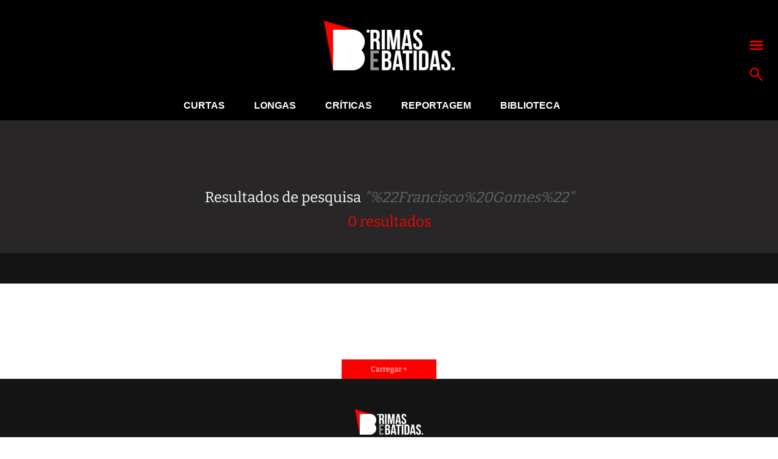

--- FILE ---
content_type: text/html; charset=UTF-8
request_url: https://www.rimasebatidas.pt/search/%22Francisco%20Gomes%22/
body_size: 7682
content:
<!DOCTYPE html>
<html>
<head>	
	<meta name="viewport" content="width=device-width, initial-scale=1, maximum-scale=1">
	<meta charset="utf-8" />
	<meta name="description" content="A cultura hip hop e sons emergentes em português." />
	<link rel="icon" type="image/png" sizes="32x32" href="https://www.rimasebatidas.pt/wp-content/themes/rb2018/favicon-32x32.png?v=1">
	<link rel="icon" type="image/png" sizes="96x96" href="https://www.rimasebatidas.pt/wp-content/themes/rb2018/favicon-96x96.png?v=1">
	<link rel="icon" type="image/png" sizes="16x16" href="https://www.rimasebatidas.pt/wp-content/themes/rb2018/favicon-16x16.png?v=1">
	<meta name='robots' content='noindex, follow' />
	<style>img:is([sizes="auto" i], [sizes^="auto," i]) { contain-intrinsic-size: 3000px 1500px }</style>
	
	<!-- This site is optimized with the Yoast SEO plugin v25.6 - https://yoast.com/wordpress/plugins/seo/ -->
	<title>Procurou por &quot;Francisco Gomes&quot; - Rimas e Batidas</title>
	<meta property="og:locale" content="pt_PT" />
	<meta property="og:type" content="article" />
	<meta property="og:title" content="Procurou por &quot;Francisco Gomes&quot; - Rimas e Batidas" />
	<meta property="og:url" content="https://www.rimasebatidas.pt/search/&quot;Francisco Gomes&quot;/" />
	<meta property="og:site_name" content="Rimas e Batidas" />
	<meta name="twitter:card" content="summary_large_image" />
	<meta name="twitter:title" content="Procurou por &quot;Francisco Gomes&quot; - Rimas e Batidas" />
	<meta name="twitter:site" content="@rimasebatidas" />
	<script type="application/ld+json" class="yoast-schema-graph">{"@context":"https://schema.org","@graph":[{"@type":["CollectionPage","SearchResultsPage"],"@id":"https://www.rimasebatidas.pt/?s=%26quot%3BFrancisco%20Gomes%26quot%3B","url":"https://www.rimasebatidas.pt/?s=%26quot%3BFrancisco%20Gomes%26quot%3B","name":"Procurou por &quot;Francisco Gomes&quot; - Rimas e Batidas","isPartOf":{"@id":"https://www.rimasebatidas.pt/#website"},"primaryImageOfPage":{"@id":"#primaryimage"},"image":{"@id":"#primaryimage"},"thumbnailUrl":"https://www.rimasebatidas.pt/wp-content/uploads/2024/10/petr-gdsoon.jpg","breadcrumb":{"@id":"#breadcrumb"},"inLanguage":"pt-PT"},{"@type":"ImageObject","inLanguage":"pt-PT","@id":"#primaryimage","url":"https://www.rimasebatidas.pt/wp-content/uploads/2024/10/petr-gdsoon.jpg","contentUrl":"https://www.rimasebatidas.pt/wp-content/uploads/2024/10/petr-gdsoon.jpg","width":800,"height":450},{"@type":"BreadcrumbList","@id":"#breadcrumb","itemListElement":[{"@type":"ListItem","position":1,"name":"Home","item":"https://www.rimasebatidas.pt/"},{"@type":"ListItem","position":2,"name":"Pesquisou por &quot;Francisco Gomes&quot;"}]},{"@type":"WebSite","@id":"https://www.rimasebatidas.pt/#website","url":"https://www.rimasebatidas.pt/","name":"Rimas e Batidas","description":"A cultura hip hop e sons emergentes em português.","publisher":{"@id":"https://www.rimasebatidas.pt/#organization"},"potentialAction":[{"@type":"SearchAction","target":{"@type":"EntryPoint","urlTemplate":"https://www.rimasebatidas.pt/?s={search_term_string}"},"query-input":{"@type":"PropertyValueSpecification","valueRequired":true,"valueName":"search_term_string"}}],"inLanguage":"pt-PT"},{"@type":"Organization","@id":"https://www.rimasebatidas.pt/#organization","name":"Rimas e Batidas","url":"https://www.rimasebatidas.pt/","logo":{"@type":"ImageObject","inLanguage":"pt-PT","@id":"https://www.rimasebatidas.pt/#/schema/logo/image/","url":"https://www.rimasebatidas.pt/wp-content/uploads/2025/07/ReB_LOGOS.jpg","contentUrl":"https://www.rimasebatidas.pt/wp-content/uploads/2025/07/ReB_LOGOS.jpg","width":720,"height":720,"caption":"Rimas e Batidas"},"image":{"@id":"https://www.rimasebatidas.pt/#/schema/logo/image/"},"sameAs":["https://www.facebook.com/rimasebatidas","https://x.com/rimasebatidas","https://instagram.com/rimasebatidas/","https://www.youtube.com/channel/UCsqjHgarWtHBeC3DkbsgUow"]}]}</script>
	<!-- / Yoast SEO plugin. -->


<link rel='dns-prefetch' href='//www.rimasebatidas.pt' />
<link rel='dns-prefetch' href='//cdnjs.cloudflare.com' />
<link rel='dns-prefetch' href='//fonts.googleapis.com' />
<link rel="alternate" type="application/rss+xml" title="Rimas e Batidas &raquo; Feed" href="https://www.rimasebatidas.pt/feed/" />
<link rel="alternate" type="application/rss+xml" title="Rimas e Batidas &raquo; Feed de comentários" href="https://www.rimasebatidas.pt/comments/feed/" />
<link rel="alternate" type="application/rss+xml" title="Rimas e Batidas &raquo; Feed para os resultados da pesquisa por &#8220;&quot;Francisco Gomes&quot;&#8221;" href="https://www.rimasebatidas.pt/search/%22Francisco+Gomes%22/feed/rss2/" />
<link rel='stylesheet' id='wp-block-library-css' href='https://www.rimasebatidas.pt/wp-includes/css/dist/block-library/style.min.css?ver=6.8.3' type='text/css' media='all' />
<style id='classic-theme-styles-inline-css' type='text/css'>
/*! This file is auto-generated */
.wp-block-button__link{color:#fff;background-color:#32373c;border-radius:9999px;box-shadow:none;text-decoration:none;padding:calc(.667em + 2px) calc(1.333em + 2px);font-size:1.125em}.wp-block-file__button{background:#32373c;color:#fff;text-decoration:none}
</style>
<style id='global-styles-inline-css' type='text/css'>
:root{--wp--preset--aspect-ratio--square: 1;--wp--preset--aspect-ratio--4-3: 4/3;--wp--preset--aspect-ratio--3-4: 3/4;--wp--preset--aspect-ratio--3-2: 3/2;--wp--preset--aspect-ratio--2-3: 2/3;--wp--preset--aspect-ratio--16-9: 16/9;--wp--preset--aspect-ratio--9-16: 9/16;--wp--preset--color--black: #000000;--wp--preset--color--cyan-bluish-gray: #abb8c3;--wp--preset--color--white: #ffffff;--wp--preset--color--pale-pink: #f78da7;--wp--preset--color--vivid-red: #cf2e2e;--wp--preset--color--luminous-vivid-orange: #ff6900;--wp--preset--color--luminous-vivid-amber: #fcb900;--wp--preset--color--light-green-cyan: #7bdcb5;--wp--preset--color--vivid-green-cyan: #00d084;--wp--preset--color--pale-cyan-blue: #8ed1fc;--wp--preset--color--vivid-cyan-blue: #0693e3;--wp--preset--color--vivid-purple: #9b51e0;--wp--preset--gradient--vivid-cyan-blue-to-vivid-purple: linear-gradient(135deg,rgba(6,147,227,1) 0%,rgb(155,81,224) 100%);--wp--preset--gradient--light-green-cyan-to-vivid-green-cyan: linear-gradient(135deg,rgb(122,220,180) 0%,rgb(0,208,130) 100%);--wp--preset--gradient--luminous-vivid-amber-to-luminous-vivid-orange: linear-gradient(135deg,rgba(252,185,0,1) 0%,rgba(255,105,0,1) 100%);--wp--preset--gradient--luminous-vivid-orange-to-vivid-red: linear-gradient(135deg,rgba(255,105,0,1) 0%,rgb(207,46,46) 100%);--wp--preset--gradient--very-light-gray-to-cyan-bluish-gray: linear-gradient(135deg,rgb(238,238,238) 0%,rgb(169,184,195) 100%);--wp--preset--gradient--cool-to-warm-spectrum: linear-gradient(135deg,rgb(74,234,220) 0%,rgb(151,120,209) 20%,rgb(207,42,186) 40%,rgb(238,44,130) 60%,rgb(251,105,98) 80%,rgb(254,248,76) 100%);--wp--preset--gradient--blush-light-purple: linear-gradient(135deg,rgb(255,206,236) 0%,rgb(152,150,240) 100%);--wp--preset--gradient--blush-bordeaux: linear-gradient(135deg,rgb(254,205,165) 0%,rgb(254,45,45) 50%,rgb(107,0,62) 100%);--wp--preset--gradient--luminous-dusk: linear-gradient(135deg,rgb(255,203,112) 0%,rgb(199,81,192) 50%,rgb(65,88,208) 100%);--wp--preset--gradient--pale-ocean: linear-gradient(135deg,rgb(255,245,203) 0%,rgb(182,227,212) 50%,rgb(51,167,181) 100%);--wp--preset--gradient--electric-grass: linear-gradient(135deg,rgb(202,248,128) 0%,rgb(113,206,126) 100%);--wp--preset--gradient--midnight: linear-gradient(135deg,rgb(2,3,129) 0%,rgb(40,116,252) 100%);--wp--preset--font-size--small: 13px;--wp--preset--font-size--medium: 20px;--wp--preset--font-size--large: 36px;--wp--preset--font-size--x-large: 42px;--wp--preset--spacing--20: 0.44rem;--wp--preset--spacing--30: 0.67rem;--wp--preset--spacing--40: 1rem;--wp--preset--spacing--50: 1.5rem;--wp--preset--spacing--60: 2.25rem;--wp--preset--spacing--70: 3.38rem;--wp--preset--spacing--80: 5.06rem;--wp--preset--shadow--natural: 6px 6px 9px rgba(0, 0, 0, 0.2);--wp--preset--shadow--deep: 12px 12px 50px rgba(0, 0, 0, 0.4);--wp--preset--shadow--sharp: 6px 6px 0px rgba(0, 0, 0, 0.2);--wp--preset--shadow--outlined: 6px 6px 0px -3px rgba(255, 255, 255, 1), 6px 6px rgba(0, 0, 0, 1);--wp--preset--shadow--crisp: 6px 6px 0px rgba(0, 0, 0, 1);}:where(.is-layout-flex){gap: 0.5em;}:where(.is-layout-grid){gap: 0.5em;}body .is-layout-flex{display: flex;}.is-layout-flex{flex-wrap: wrap;align-items: center;}.is-layout-flex > :is(*, div){margin: 0;}body .is-layout-grid{display: grid;}.is-layout-grid > :is(*, div){margin: 0;}:where(.wp-block-columns.is-layout-flex){gap: 2em;}:where(.wp-block-columns.is-layout-grid){gap: 2em;}:where(.wp-block-post-template.is-layout-flex){gap: 1.25em;}:where(.wp-block-post-template.is-layout-grid){gap: 1.25em;}.has-black-color{color: var(--wp--preset--color--black) !important;}.has-cyan-bluish-gray-color{color: var(--wp--preset--color--cyan-bluish-gray) !important;}.has-white-color{color: var(--wp--preset--color--white) !important;}.has-pale-pink-color{color: var(--wp--preset--color--pale-pink) !important;}.has-vivid-red-color{color: var(--wp--preset--color--vivid-red) !important;}.has-luminous-vivid-orange-color{color: var(--wp--preset--color--luminous-vivid-orange) !important;}.has-luminous-vivid-amber-color{color: var(--wp--preset--color--luminous-vivid-amber) !important;}.has-light-green-cyan-color{color: var(--wp--preset--color--light-green-cyan) !important;}.has-vivid-green-cyan-color{color: var(--wp--preset--color--vivid-green-cyan) !important;}.has-pale-cyan-blue-color{color: var(--wp--preset--color--pale-cyan-blue) !important;}.has-vivid-cyan-blue-color{color: var(--wp--preset--color--vivid-cyan-blue) !important;}.has-vivid-purple-color{color: var(--wp--preset--color--vivid-purple) !important;}.has-black-background-color{background-color: var(--wp--preset--color--black) !important;}.has-cyan-bluish-gray-background-color{background-color: var(--wp--preset--color--cyan-bluish-gray) !important;}.has-white-background-color{background-color: var(--wp--preset--color--white) !important;}.has-pale-pink-background-color{background-color: var(--wp--preset--color--pale-pink) !important;}.has-vivid-red-background-color{background-color: var(--wp--preset--color--vivid-red) !important;}.has-luminous-vivid-orange-background-color{background-color: var(--wp--preset--color--luminous-vivid-orange) !important;}.has-luminous-vivid-amber-background-color{background-color: var(--wp--preset--color--luminous-vivid-amber) !important;}.has-light-green-cyan-background-color{background-color: var(--wp--preset--color--light-green-cyan) !important;}.has-vivid-green-cyan-background-color{background-color: var(--wp--preset--color--vivid-green-cyan) !important;}.has-pale-cyan-blue-background-color{background-color: var(--wp--preset--color--pale-cyan-blue) !important;}.has-vivid-cyan-blue-background-color{background-color: var(--wp--preset--color--vivid-cyan-blue) !important;}.has-vivid-purple-background-color{background-color: var(--wp--preset--color--vivid-purple) !important;}.has-black-border-color{border-color: var(--wp--preset--color--black) !important;}.has-cyan-bluish-gray-border-color{border-color: var(--wp--preset--color--cyan-bluish-gray) !important;}.has-white-border-color{border-color: var(--wp--preset--color--white) !important;}.has-pale-pink-border-color{border-color: var(--wp--preset--color--pale-pink) !important;}.has-vivid-red-border-color{border-color: var(--wp--preset--color--vivid-red) !important;}.has-luminous-vivid-orange-border-color{border-color: var(--wp--preset--color--luminous-vivid-orange) !important;}.has-luminous-vivid-amber-border-color{border-color: var(--wp--preset--color--luminous-vivid-amber) !important;}.has-light-green-cyan-border-color{border-color: var(--wp--preset--color--light-green-cyan) !important;}.has-vivid-green-cyan-border-color{border-color: var(--wp--preset--color--vivid-green-cyan) !important;}.has-pale-cyan-blue-border-color{border-color: var(--wp--preset--color--pale-cyan-blue) !important;}.has-vivid-cyan-blue-border-color{border-color: var(--wp--preset--color--vivid-cyan-blue) !important;}.has-vivid-purple-border-color{border-color: var(--wp--preset--color--vivid-purple) !important;}.has-vivid-cyan-blue-to-vivid-purple-gradient-background{background: var(--wp--preset--gradient--vivid-cyan-blue-to-vivid-purple) !important;}.has-light-green-cyan-to-vivid-green-cyan-gradient-background{background: var(--wp--preset--gradient--light-green-cyan-to-vivid-green-cyan) !important;}.has-luminous-vivid-amber-to-luminous-vivid-orange-gradient-background{background: var(--wp--preset--gradient--luminous-vivid-amber-to-luminous-vivid-orange) !important;}.has-luminous-vivid-orange-to-vivid-red-gradient-background{background: var(--wp--preset--gradient--luminous-vivid-orange-to-vivid-red) !important;}.has-very-light-gray-to-cyan-bluish-gray-gradient-background{background: var(--wp--preset--gradient--very-light-gray-to-cyan-bluish-gray) !important;}.has-cool-to-warm-spectrum-gradient-background{background: var(--wp--preset--gradient--cool-to-warm-spectrum) !important;}.has-blush-light-purple-gradient-background{background: var(--wp--preset--gradient--blush-light-purple) !important;}.has-blush-bordeaux-gradient-background{background: var(--wp--preset--gradient--blush-bordeaux) !important;}.has-luminous-dusk-gradient-background{background: var(--wp--preset--gradient--luminous-dusk) !important;}.has-pale-ocean-gradient-background{background: var(--wp--preset--gradient--pale-ocean) !important;}.has-electric-grass-gradient-background{background: var(--wp--preset--gradient--electric-grass) !important;}.has-midnight-gradient-background{background: var(--wp--preset--gradient--midnight) !important;}.has-small-font-size{font-size: var(--wp--preset--font-size--small) !important;}.has-medium-font-size{font-size: var(--wp--preset--font-size--medium) !important;}.has-large-font-size{font-size: var(--wp--preset--font-size--large) !important;}.has-x-large-font-size{font-size: var(--wp--preset--font-size--x-large) !important;}
:where(.wp-block-post-template.is-layout-flex){gap: 1.25em;}:where(.wp-block-post-template.is-layout-grid){gap: 1.25em;}
:where(.wp-block-columns.is-layout-flex){gap: 2em;}:where(.wp-block-columns.is-layout-grid){gap: 2em;}
:root :where(.wp-block-pullquote){font-size: 1.5em;line-height: 1.6;}
</style>
<style type="text/css">@font-face {font-family:Bitter;font-style:normal;font-weight:400;src:url(/cf-fonts/s/bitter/5.0.16/vietnamese/400/normal.woff2);unicode-range:U+0102-0103,U+0110-0111,U+0128-0129,U+0168-0169,U+01A0-01A1,U+01AF-01B0,U+0300-0301,U+0303-0304,U+0308-0309,U+0323,U+0329,U+1EA0-1EF9,U+20AB;font-display:swap;}@font-face {font-family:Bitter;font-style:normal;font-weight:400;src:url(/cf-fonts/s/bitter/5.0.16/cyrillic-ext/400/normal.woff2);unicode-range:U+0460-052F,U+1C80-1C88,U+20B4,U+2DE0-2DFF,U+A640-A69F,U+FE2E-FE2F;font-display:swap;}@font-face {font-family:Bitter;font-style:normal;font-weight:400;src:url(/cf-fonts/s/bitter/5.0.16/cyrillic/400/normal.woff2);unicode-range:U+0301,U+0400-045F,U+0490-0491,U+04B0-04B1,U+2116;font-display:swap;}@font-face {font-family:Bitter;font-style:normal;font-weight:400;src:url(/cf-fonts/s/bitter/5.0.16/latin-ext/400/normal.woff2);unicode-range:U+0100-02AF,U+0304,U+0308,U+0329,U+1E00-1E9F,U+1EF2-1EFF,U+2020,U+20A0-20AB,U+20AD-20CF,U+2113,U+2C60-2C7F,U+A720-A7FF;font-display:swap;}@font-face {font-family:Bitter;font-style:normal;font-weight:400;src:url(/cf-fonts/s/bitter/5.0.16/latin/400/normal.woff2);unicode-range:U+0000-00FF,U+0131,U+0152-0153,U+02BB-02BC,U+02C6,U+02DA,U+02DC,U+0304,U+0308,U+0329,U+2000-206F,U+2074,U+20AC,U+2122,U+2191,U+2193,U+2212,U+2215,U+FEFF,U+FFFD;font-display:swap;}@font-face {font-family:Bitter;font-style:normal;font-weight:700;src:url(/cf-fonts/s/bitter/5.0.16/cyrillic-ext/700/normal.woff2);unicode-range:U+0460-052F,U+1C80-1C88,U+20B4,U+2DE0-2DFF,U+A640-A69F,U+FE2E-FE2F;font-display:swap;}@font-face {font-family:Bitter;font-style:normal;font-weight:700;src:url(/cf-fonts/s/bitter/5.0.16/cyrillic/700/normal.woff2);unicode-range:U+0301,U+0400-045F,U+0490-0491,U+04B0-04B1,U+2116;font-display:swap;}@font-face {font-family:Bitter;font-style:normal;font-weight:700;src:url(/cf-fonts/s/bitter/5.0.16/latin-ext/700/normal.woff2);unicode-range:U+0100-02AF,U+0304,U+0308,U+0329,U+1E00-1E9F,U+1EF2-1EFF,U+2020,U+20A0-20AB,U+20AD-20CF,U+2113,U+2C60-2C7F,U+A720-A7FF;font-display:swap;}@font-face {font-family:Bitter;font-style:normal;font-weight:700;src:url(/cf-fonts/s/bitter/5.0.16/latin/700/normal.woff2);unicode-range:U+0000-00FF,U+0131,U+0152-0153,U+02BB-02BC,U+02C6,U+02DA,U+02DC,U+0304,U+0308,U+0329,U+2000-206F,U+2074,U+20AC,U+2122,U+2191,U+2193,U+2212,U+2215,U+FEFF,U+FFFD;font-display:swap;}@font-face {font-family:Bitter;font-style:normal;font-weight:700;src:url(/cf-fonts/s/bitter/5.0.16/vietnamese/700/normal.woff2);unicode-range:U+0102-0103,U+0110-0111,U+0128-0129,U+0168-0169,U+01A0-01A1,U+01AF-01B0,U+0300-0301,U+0303-0304,U+0308-0309,U+0323,U+0329,U+1EA0-1EF9,U+20AB;font-display:swap;}@font-face {font-family:Bitter;font-style:normal;font-weight:800;src:url(/cf-fonts/s/bitter/5.0.16/cyrillic/800/normal.woff2);unicode-range:U+0301,U+0400-045F,U+0490-0491,U+04B0-04B1,U+2116;font-display:swap;}@font-face {font-family:Bitter;font-style:normal;font-weight:800;src:url(/cf-fonts/s/bitter/5.0.16/latin/800/normal.woff2);unicode-range:U+0000-00FF,U+0131,U+0152-0153,U+02BB-02BC,U+02C6,U+02DA,U+02DC,U+0304,U+0308,U+0329,U+2000-206F,U+2074,U+20AC,U+2122,U+2191,U+2193,U+2212,U+2215,U+FEFF,U+FFFD;font-display:swap;}@font-face {font-family:Bitter;font-style:normal;font-weight:800;src:url(/cf-fonts/s/bitter/5.0.16/latin-ext/800/normal.woff2);unicode-range:U+0100-02AF,U+0304,U+0308,U+0329,U+1E00-1E9F,U+1EF2-1EFF,U+2020,U+20A0-20AB,U+20AD-20CF,U+2113,U+2C60-2C7F,U+A720-A7FF;font-display:swap;}@font-face {font-family:Bitter;font-style:normal;font-weight:800;src:url(/cf-fonts/s/bitter/5.0.16/cyrillic-ext/800/normal.woff2);unicode-range:U+0460-052F,U+1C80-1C88,U+20B4,U+2DE0-2DFF,U+A640-A69F,U+FE2E-FE2F;font-display:swap;}@font-face {font-family:Bitter;font-style:normal;font-weight:800;src:url(/cf-fonts/s/bitter/5.0.16/vietnamese/800/normal.woff2);unicode-range:U+0102-0103,U+0110-0111,U+0128-0129,U+0168-0169,U+01A0-01A1,U+01AF-01B0,U+0300-0301,U+0303-0304,U+0308-0309,U+0323,U+0329,U+1EA0-1EF9,U+20AB;font-display:swap;}</style>
<link rel='stylesheet' id='slide-css-css' href='//cdnjs.cloudflare.com/ajax/libs/tiny-slider/2.8.8/tiny-slider.css?ver=6.8.3' type='text/css' media='all' />
<link rel='stylesheet' id='general-css' href='https://www.rimasebatidas.pt/wp-content/themes/rb2018/assets/css/style.css?ver=6.8.3' type='text/css' media='all' />
<script type="text/javascript" src="https://www.rimasebatidas.pt/wp-includes/js/jquery/jquery.min.js?ver=3.7.1" id="jquery-core-js"></script>
<script type="text/javascript" src="https://www.rimasebatidas.pt/wp-includes/js/jquery/jquery-migrate.min.js?ver=3.4.1" id="jquery-migrate-js"></script>

<!-- This site is using AdRotate v5.14 to display their advertisements - https://ajdg.solutions/ -->
<!-- AdRotate CSS -->
<style type="text/css" media="screen">
	.g { margin:0px; padding:0px; overflow:hidden; line-height:1; zoom:1; }
	.g img { height:auto; }
	.g-col { position:relative; float:left; }
	.g-col:first-child { margin-left: 0; }
	.g-col:last-child { margin-right: 0; }
	.g-2 { width:100%; max-width:970px; height:100%; max-height:90px; margin: 0 auto; }
	.g-4 { min-width:0px; max-width:300px; }
	.b-4 { margin:0px 0px 0px 0px; }
	.g-5 { width:100%; max-width:970px; height:100%; max-height:90px; margin: 0 auto; }
	.g-6 { margin:0px;  width:100%; max-width:970px; height:100%; max-height:90px; }
	@media only screen and (max-width: 480px) {
		.g-col, .g-dyn, .g-single { width:100%; margin-left:0; margin-right:0; }
	}
</style>
<!-- /AdRotate CSS -->

<!-- Google Tag Manager -->
<script>(function(w,d,s,l,i){w[l]=w[l]||[];w[l].push({'gtm.start':
new Date().getTime(),event:'gtm.js'});var f=d.getElementsByTagName(s)[0],
j=d.createElement(s),dl=l!='dataLayer'?'&l='+l:'';j.async=true;j.src=
'https://www.googletagmanager.com/gtm.js?id='+i+dl;f.parentNode.insertBefore(j,f);
})(window,document,'script','dataLayer','GTM-WC3HZV2');</script>
<!-- End Google Tag Manager --></head>

<body>
<!-- Google Tag Manager (noscript) -->
<noscript><iframe src="https://www.googletagmanager.com/ns.html?id=GTM-WC3HZV2"
height="0" width="0" style="display:none;visibility:hidden"></iframe></noscript>
<!-- End Google Tag Manager (noscript) -->
<div data-control="LOADMORE">

  <section class="bg-black logo">
    <div class="flex flex-center">
      <a href="https://www.rimasebatidas.pt">
        <img src="https://www.rimasebatidas.pt/wp-content/uploads/2018/12/logo.png" alt="Rimas e Batidas" />
      </a>
    </div>
    <div class="menu-actions flex flex-column p-abs">
      <a href="#" class="js-menu"><svg xmlns="http://www.w3.org/2000/svg" viewBox="0 0 60 60"><path d="M1.399 8.208H58.6v6.757H1.399zm0 16.149H58.6v6.757H1.399zm0 16.15H58.6v6.758H1.399z" fill="red"></path></svg></a>
      <a href="#" class="js-top-search"><svg xmlns="http://www.w3.org/2000/svg" viewBox="0 0 60 60"><path d="M35.633 7.896C27.985.25 15.543.25 7.895 7.896c-7.647 7.646-7.647 20.088 0 27.735 7.011 7.012 18.051 7.59 25.735 1.744l19.688 19.689a2.65 2.65 0 0 0 3.746-3.748L37.376 33.627c5.846-7.68 5.266-18.721-1.743-25.731m-3.749 23.987c-5.58 5.582-14.662 5.582-20.242 0-5.58-5.58-5.58-14.659 0-20.24 5.581-5.581 14.662-5.581 20.242 0 5.583 5.581 5.583 14.66 0 20.24" fill="red"></path></svg></a>
    </div>
  </section>
    
    
  <nav class="full-menu bg-black white p-abs">
  <div class="wrapper wrapper-750 flex flex-between flex-wrap">
    <ul id="menu-full-menu" class="flex"><li id="menu-item-60394" class="menu-item menu-item-type-taxonomy menu-item-object-category menu-item-has-children menu-item-60394"><a href="https://www.rimasebatidas.pt/temas/curtas/">Curtas</a>
<ul class="sub-menu">
	<li id="menu-item-60390" class="menu-item menu-item-type-taxonomy menu-item-object-category menu-item-60390"><a href="https://www.rimasebatidas.pt/temas/avancos/">Avanços</a></li>
	<li id="menu-item-73000" class="menu-item menu-item-type-taxonomy menu-item-object-category menu-item-73000"><a href="https://www.rimasebatidas.pt/temas/curtas/7-dias-7-videos/">7 Dias, 7 Vídeos</a></li>
	<li id="menu-item-60398" class="menu-item menu-item-type-taxonomy menu-item-object-category menu-item-60398"><a href="https://www.rimasebatidas.pt/temas/curtas/passatempos/">Passatempos</a></li>
</ul>
</li>
<li id="menu-item-60400" class="menu-item menu-item-type-taxonomy menu-item-object-category menu-item-has-children menu-item-60400"><a href="https://www.rimasebatidas.pt/temas/longas/">Longas</a>
<ul class="sub-menu">
	<li id="menu-item-74690" class="menu-item menu-item-type-taxonomy menu-item-object-category menu-item-74690"><a href="https://www.rimasebatidas.pt/temas/focus-point/">Focus Point</a></li>
	<li id="menu-item-60401" class="menu-item menu-item-type-taxonomy menu-item-object-category menu-item-60401"><a href="https://www.rimasebatidas.pt/temas/longas/ensaios/">Ensaios</a></li>
	<li id="menu-item-60402" class="menu-item menu-item-type-taxonomy menu-item-object-category menu-item-60402"><a href="https://www.rimasebatidas.pt/temas/longas/entrevistas/">Entrevistas</a></li>
	<li id="menu-item-60403" class="menu-item menu-item-type-taxonomy menu-item-object-category menu-item-60403"><a href="https://www.rimasebatidas.pt/temas/longas/pontos-de-vista/">Pontos-de-Vista</a></li>
</ul>
</li>
<li id="menu-item-60393" class="menu-item menu-item-type-taxonomy menu-item-object-category menu-item-has-children menu-item-60393"><a href="https://www.rimasebatidas.pt/temas/criticas/">Críticas</a>
<ul class="sub-menu">
	<li id="menu-item-72790" class="menu-item menu-item-type-taxonomy menu-item-object-category menu-item-72790"><a href="https://www.rimasebatidas.pt/temas/fora-da-batida/">Fora-da-Batida</a></li>
</ul>
</li>
<li id="menu-item-60404" class="menu-item menu-item-type-taxonomy menu-item-object-category menu-item-60404"><a href="https://www.rimasebatidas.pt/temas/longas/reportagem/">Reportagem</a></li>
<li id="menu-item-60405" class="menu-item menu-item-type-taxonomy menu-item-object-category menu-item-60405"><a href="https://www.rimasebatidas.pt/temas/rbtv/">RBTV</a></li>
<li id="menu-item-60406" class="menu-item menu-item-type-taxonomy menu-item-object-category menu-item-has-children menu-item-60406"><a href="https://www.rimasebatidas.pt/temas/rubricas/">Rubricas</a>
<ul class="sub-menu">
	<li id="menu-item-60395" class="menu-item menu-item-type-taxonomy menu-item-object-category menu-item-60395"><a href="https://www.rimasebatidas.pt/temas/curtas/rebplaylist/">#ReBPlaylist</a></li>
	<li id="menu-item-151344" class="menu-item menu-item-type-taxonomy menu-item-object-category menu-item-151344"><a href="https://www.rimasebatidas.pt/temas/rubricas/abram-alas-para/">Abram alas para&#8230;</a></li>
	<li id="menu-item-151345" class="menu-item menu-item-type-taxonomy menu-item-object-category menu-item-151345"><a href="https://www.rimasebatidas.pt/temas/rubricas/outros-espacos-sao-lugar/">Outros espaços são lugar</a></li>
	<li id="menu-item-134669" class="menu-item menu-item-type-taxonomy menu-item-object-category menu-item-134669"><a href="https://www.rimasebatidas.pt/temas/rubricas/burburinho/">Burburinho</a></li>
	<li id="menu-item-60442" class="menu-item menu-item-type-taxonomy menu-item-object-category menu-item-60442"><a href="https://www.rimasebatidas.pt/temas/rubricas/da-raiz-ao-ritmo/">Da Raiz ao Ritmo</a></li>
	<li id="menu-item-72998" class="menu-item menu-item-type-taxonomy menu-item-object-category menu-item-72998"><a href="https://www.rimasebatidas.pt/temas/rubricas/notas-azuis/">Notas Azuis</a></li>
	<li id="menu-item-135562" class="menu-item menu-item-type-taxonomy menu-item-object-category menu-item-135562"><a href="https://www.rimasebatidas.pt/temas/rubricas/camara-magmatica/">Câmara Magmática</a></li>
	<li id="menu-item-91460" class="menu-item menu-item-type-taxonomy menu-item-object-category menu-item-91460"><a href="https://www.rimasebatidas.pt/temas/curtas/rap-pt-dicas-da-semana/">Rap PT &#8211; Dicas da Semana</a></li>
</ul>
</li>
</ul>    <ul id="menu-full-menu-2" class="flex"><li id="menu-item-60446" class="menu-item menu-item-type-post_type menu-item-object-page menu-item-60446"><a href="https://www.rimasebatidas.pt/quem-somos/">Quem Somos</a></li>
</ul>  </div>
</nav>  <nav class="main-menu bg-black">
  <div class="wrapper flex flex-center flex-between">
    <a href="https://www.rimasebatidas.pt" class="menu-logo">
      <img src="https://www.rimasebatidas.pt/wp-content/themes/rb2018/assets/images/menu-logo.png" alt="Rimas e Batidas" />
    </a>
    <ul id="menu-main-menu" class="flex flex-center"><li id="menu-item-467" class="menu-item menu-item-type-taxonomy menu-item-object-category menu-item-467"><a href="https://www.rimasebatidas.pt/temas/curtas/">Curtas</a></li>
<li id="menu-item-469" class="menu-item menu-item-type-taxonomy menu-item-object-category menu-item-469"><a href="https://www.rimasebatidas.pt/temas/longas/">Longas</a></li>
<li id="menu-item-468" class="menu-item menu-item-type-taxonomy menu-item-object-category menu-item-468"><a href="https://www.rimasebatidas.pt/temas/criticas/">Críticas</a></li>
<li id="menu-item-60389" class="menu-item menu-item-type-taxonomy menu-item-object-category menu-item-60389"><a href="https://www.rimasebatidas.pt/temas/longas/reportagem/">Reportagem</a></li>
<li id="menu-item-64745" class="menu-item menu-item-type-taxonomy menu-item-object-category menu-item-64745"><a href="https://www.rimasebatidas.pt/temas/biblioteca/">Biblioteca</a></li>
</ul>    <div class="menu-actions flex flex-center">
      <a href="#" class="js-search"><svg xmlns="http://www.w3.org/2000/svg" viewBox="0 0 60 60"><path d="M35.633 7.896C27.985.25 15.543.25 7.895 7.896c-7.647 7.646-7.647 20.088 0 27.735 7.011 7.012 18.051 7.59 25.735 1.744l19.688 19.689a2.65 2.65 0 0 0 3.746-3.748L37.376 33.627c5.846-7.68 5.266-18.721-1.743-25.731m-3.749 23.987c-5.58 5.582-14.662 5.582-20.242 0-5.58-5.58-5.58-14.659 0-20.24 5.581-5.581 14.662-5.581 20.242 0 5.583 5.581 5.583 14.66 0 20.24" fill="red"></path></svg></a>
      <a href="#" class="js-open-menu"><svg xmlns="http://www.w3.org/2000/svg" viewBox="0 0 60 60"><path d="M1.399 8.208H58.6v6.757H1.399zm0 16.149H58.6v6.757H1.399zm0 16.15H58.6v6.758H1.399z" fill="red"></path></svg></a>
      <a href="#" class="close-menu js-close-menu hidden"><svg xmlns="http://www.w3.org/2000/svg" viewBox="0 0 640 640"><path d="M459.136 475.168c-15.008 15.008-39.328 15.008-54.304 0L320 378.208l-84.832 96.928c-15.008 15.008-39.328 15.008-54.304 0-15.008-15.008-15.008-39.328 0-54.304l88.256-100.8-88.288-100.864c-15.008-15.008-15.008-39.296 0-54.304s39.296-15.008 54.304 0L320 261.856l84.832-96.992c15.008-15.008 39.296-15.008 54.304 0s15.008 39.328 0 54.304L370.88 320.032l88.256 100.8c15.008 15.008 15.008 39.328 0 54.336z"></path></svg></a>
    </div>
  </div>
  
  <section class="search-form-wrap bg-grey-medium">
    <div class="wrapper">
      <form role="search" method="get" class="search-form flex" action="https://www.rimasebatidas.pt/">    
        <input type="search" class="search-field" placeholder="Procure aqui..." value="&quot;Francisco Gomes&quot;" name="s"  />
      </form>
    </div>
  </section>
</nav>
  <div class="bg-grey-dark2 pt6">
    <div class="wrapper">
      <p class="bitter white fs24 pt3 center pb1">Resultados de pesquisa <span class="grey-medium italic">"%22Francisco%20Gomes%22"</span></p>
      <p class="bitter red fs24 center pb3">0 resultados</p>
    </div>
  </div>
  <div class="bg-grey-dark">
    <div class="wrapper">
      <div class="flex flex-end pt2 pb2"></div>
    </div>
  </div>


  <div class="search-ctn pt6 pb4">
    <div class="wrapper row js-cat-loader">
          </div>
  </div>
    
  <div class="center mb4">
    <a href="#" class="button bitter fs12 white bg-red js-load-stories" data-perPage="24" data-isSearch="true" data-ctn=".js-cat-loader" data-search="%22Francisco%20Gomes%22">Carregar + </a>
    <img src="https://www.rimasebatidas.pt/wp-content/themes/rb2018/assets/images/loader-dark.gif" alt="loading" class="hidden">
  </div>
</div>

    
  <footer class="main-footer bg-grey-dark">
    <div class="wrapper flex flex-column flex-center pt4 pb4">
      <a href="https://www.rimasebatidas.pt">
        <img class="main-footer-logo" src="https://www.rimasebatidas.pt/wp-content/uploads/2018/12/logo.png" alt="Rimas e Batidas" />
      </a>

      <div class="main-footer-social flex flex-center pb1">
                  <a class="bitter white fs8 caps bold" target="_blank" href="https://twitter.com/rimasebatidas">Twitter</a>
                          <a class="bitter white fs8 caps bold" target="_blank" href="https://www.facebook.com/rimasebatidas/">Facebook</a>
                          <a class="bitter white fs8 caps bold" target="_blank" href="https://www.youtube.com/c/RimaseBatidas">Youtube</a>
                          <a class="bitter white fs8 caps bold" target="_blank" href="https://www.instagram.com/rimasebatidas/">Instagram</a>
                          <a class="bitter white fs8 caps bold" target="_blank" href="https://www.mixcloud.com/rimasebatidas/">mixcloud</a>
                                  <a class="bitter white fs8 caps bold" target="_blank" href="https://open.spotify.com/playlist/19unm2bmZUA7VcS55KeB5D?si=ja42vrEYRQmB8QK12ZV3SQ">Spotify</a>
              </div>

      <p class="red fs8">&copy;2026 RIMAS E BATIDAS, Todos os direitos reservados.  Design by Dialogue</p>
    </div>
  </footer>

  <div class="overlay hidden"></div>

  <script type="speculationrules">
{"prefetch":[{"source":"document","where":{"and":[{"href_matches":"\/*"},{"not":{"href_matches":["\/wp-*.php","\/wp-admin\/*","\/wp-content\/uploads\/*","\/wp-content\/*","\/wp-content\/plugins\/*","\/wp-content\/themes\/rb2018\/*","\/*\\?(.+)"]}},{"not":{"selector_matches":"a[rel~=\"nofollow\"]"}},{"not":{"selector_matches":".no-prefetch, .no-prefetch a"}}]},"eagerness":"conservative"}]}
</script>
		<!-- Integrate Umami -->
		<script async defer
				src="https://nash.lisboncollective.com/script.js"
				data-website-id="5c5e5fb3-2b68-4ea7-8ad8-0d25ec3a91f7"
				data-do-not-track=true >
		</script>
		<!-- /Integrate Umami -->
		<script type="text/javascript" id="adrotate-groups-js-extra">
/* <![CDATA[ */
var impression_object = {"ajax_url":"https:\/\/www.rimasebatidas.pt\/wp-admin\/admin-ajax.php"};
/* ]]> */
</script>
<script type="text/javascript" src="https://www.rimasebatidas.pt/wp-content/plugins/adrotate/library/jquery.groups.js" id="adrotate-groups-js"></script>
<script type="text/javascript" id="adrotate-clicker-js-extra">
/* <![CDATA[ */
var click_object = {"ajax_url":"https:\/\/www.rimasebatidas.pt\/wp-admin\/admin-ajax.php"};
/* ]]> */
</script>
<script type="text/javascript" src="https://www.rimasebatidas.pt/wp-content/plugins/adrotate/library/jquery.clicker.js" id="adrotate-clicker-js"></script>
<script type="text/javascript" src="//cdnjs.cloudflare.com/ajax/libs/tiny-slider/2.8.8/min/tiny-slider.js?ver=6.8.3" id="slider-js"></script>
<script type="text/javascript" id="main-js-extra">
/* <![CDATA[ */
var RBAjax = {"ajaxurl":"https:\/\/www.rimasebatidas.pt\/wp-admin\/admin-ajax.php","ajaxnonce":"5611eafaed","templateURL":"https:\/\/www.rimasebatidas.pt\/wp-content\/themes\/rb2018"};
/* ]]> */
</script>
<script type="text/javascript" src="https://www.rimasebatidas.pt/wp-content/themes/rb2018/assets/javascript/main.min.js?ver=6.8.3" id="main-js"></script>
<!-- AdRotate JS -->
<script type="text/javascript">
jQuery(document).ready(function(){
if(jQuery.fn.gslider) {
	jQuery('.g-2').gslider({ groupid: 2, speed: 8000 });
	jQuery('.g-5').gslider({ groupid: 5, speed: 6000 });
	jQuery('.g-6').gslider({ groupid: 6, speed: 6000 });
}
});
</script>
<!-- /AdRotate JS -->


  <!-- Global site tag (gtag.js) - Google Analytics -->
<script async src="https://www.googletagmanager.com/gtag/js?id=UA-62115290-1"></script>
<script>
  window.dataLayer = window.dataLayer || [];
  function gtag(){dataLayer.push(arguments);}
  gtag('js', new Date());

  gtag('config', 'UA-62115290-1');
</script>


<script defer src="https://static.cloudflareinsights.com/beacon.min.js/vcd15cbe7772f49c399c6a5babf22c1241717689176015" integrity="sha512-ZpsOmlRQV6y907TI0dKBHq9Md29nnaEIPlkf84rnaERnq6zvWvPUqr2ft8M1aS28oN72PdrCzSjY4U6VaAw1EQ==" data-cf-beacon='{"version":"2024.11.0","token":"5cd63c3fdd7a428aa805352730b42a2e","r":1,"server_timing":{"name":{"cfCacheStatus":true,"cfEdge":true,"cfExtPri":true,"cfL4":true,"cfOrigin":true,"cfSpeedBrain":true},"location_startswith":null}}' crossorigin="anonymous"></script>
</body>
</html>
